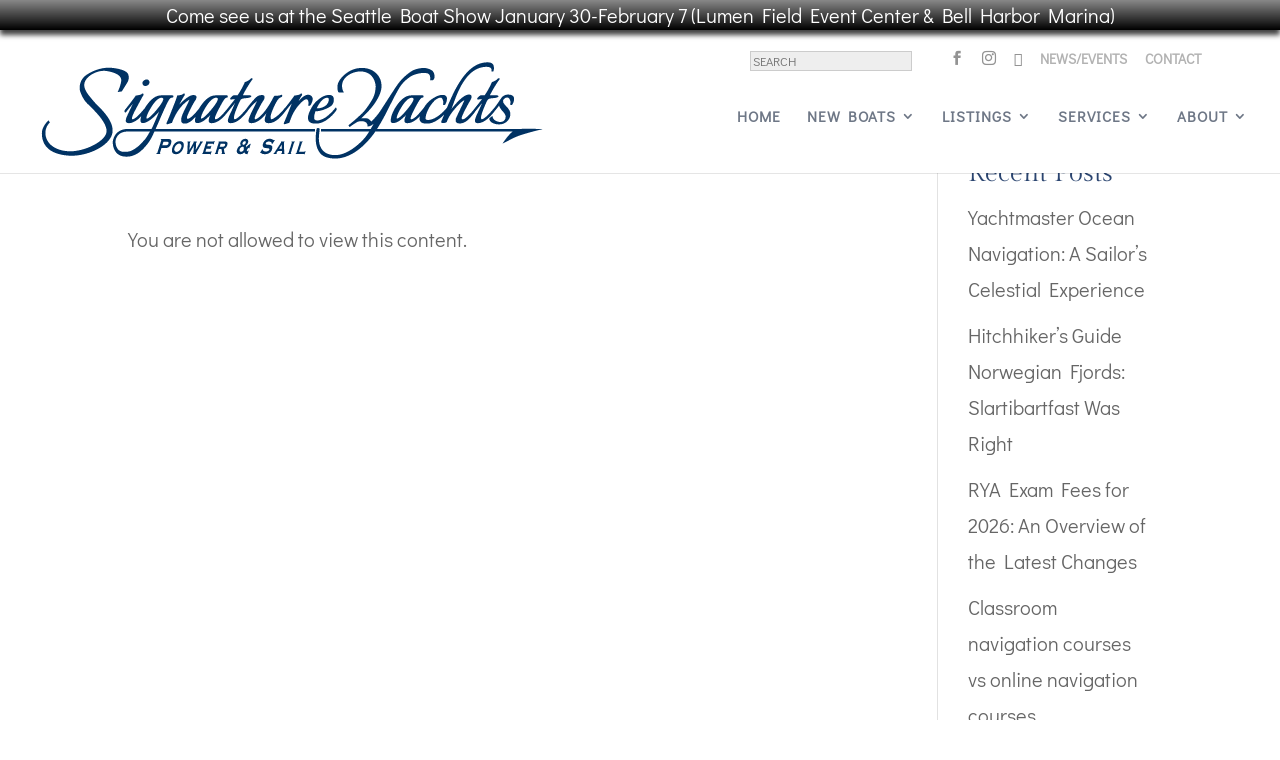

--- FILE ---
content_type: text/css
request_url: https://signature-yachts.com/wp-content/themes/signature-yachts/style.css?ver=4.27.5
body_size: 530
content:
/* 
 Theme Name:     Signature Yachts
 Author:         Wicked Code
 Author URI:     https://wickedcode.com
 Template:       Divi
 Version:        1.0
 Description:   A Child Theme built using the elegantmarketplace.com Child theme maker
Developed by Andrew Palmer for Elegant Marketplace www.elegantmarketplace.com Free to use and duplicate as many times as you like
 Wordpress Version: 5.9.5
*/ 


/* ----------- PUT YOUR CUSTOM CSS BELOW THIS LINE -- DO NOT EDIT ABOVE THIS LINE --------------------------- */ 




--- FILE ---
content_type: text/css
request_url: https://signature-yachts.com/wp-content/et-cache/global/et-divi-customizer-global.min.css?ver=1766186197
body_size: 3518
content:
body,.et_pb_column_1_2 .et_quote_content blockquote cite,.et_pb_column_1_2 .et_link_content a.et_link_main_url,.et_pb_column_1_3 .et_quote_content blockquote cite,.et_pb_column_3_8 .et_quote_content blockquote cite,.et_pb_column_1_4 .et_quote_content blockquote cite,.et_pb_blog_grid .et_quote_content blockquote cite,.et_pb_column_1_3 .et_link_content a.et_link_main_url,.et_pb_column_3_8 .et_link_content a.et_link_main_url,.et_pb_column_1_4 .et_link_content a.et_link_main_url,.et_pb_blog_grid .et_link_content a.et_link_main_url,body .et_pb_bg_layout_light .et_pb_post p,body .et_pb_bg_layout_dark .et_pb_post p{font-size:20px}.et_pb_slide_content,.et_pb_best_value{font-size:22px}h1,h2,h3,h4,h5,h6{color:#2b4570}body{line-height:1.8em}#et_search_icon:hover,.mobile_menu_bar:before,.mobile_menu_bar:after,.et_toggle_slide_menu:after,.et-social-icon a:hover,.et_pb_sum,.et_pb_pricing li a,.et_pb_pricing_table_button,.et_overlay:before,.entry-summary p.price ins,.et_pb_member_social_links a:hover,.et_pb_widget li a:hover,.et_pb_filterable_portfolio .et_pb_portfolio_filters li a.active,.et_pb_filterable_portfolio .et_pb_portofolio_pagination ul li a.active,.et_pb_gallery .et_pb_gallery_pagination ul li a.active,.wp-pagenavi span.current,.wp-pagenavi a:hover,.nav-single a,.tagged_as a,.posted_in a{color:#2b4570}.et_pb_contact_submit,.et_password_protected_form .et_submit_button,.et_pb_bg_layout_light .et_pb_newsletter_button,.comment-reply-link,.form-submit .et_pb_button,.et_pb_bg_layout_light .et_pb_promo_button,.et_pb_bg_layout_light .et_pb_more_button,.et_pb_contact p input[type="checkbox"]:checked+label i:before,.et_pb_bg_layout_light.et_pb_module.et_pb_button{color:#2b4570}.footer-widget h4{color:#2b4570}.et-search-form,.nav li ul,.et_mobile_menu,.footer-widget li:before,.et_pb_pricing li:before,blockquote{border-color:#2b4570}.et_pb_counter_amount,.et_pb_featured_table .et_pb_pricing_heading,.et_quote_content,.et_link_content,.et_audio_content,.et_pb_post_slider.et_pb_bg_layout_dark,.et_slide_in_menu_container,.et_pb_contact p input[type="radio"]:checked+label i:before{background-color:#2b4570}a{color:#f7d564}.nav li ul{border-color:rgba(14,28,54,0)}.et_secondary_nav_enabled #page-container #top-header{background-color:#ffffff!important}#et-secondary-nav li ul{background-color:#ffffff}#et-secondary-nav li ul{background-color:#2b4570}#top-header,#top-header a{color:rgba(127,127,127,0.6)}#et-secondary-nav li ul a{color:#f7d564}.et_header_style_centered .mobile_nav .select_page,.et_header_style_split .mobile_nav .select_page,.et_nav_text_color_light #top-menu>li>a,.et_nav_text_color_dark #top-menu>li>a,#top-menu a,.et_mobile_menu li a,.et_nav_text_color_light .et_mobile_menu li a,.et_nav_text_color_dark .et_mobile_menu li a,#et_search_icon:before,.et_search_form_container input,span.et_close_search_field:after,#et-top-navigation .et-cart-info{color:rgba(14,28,54,0.6)}.et_search_form_container input::-moz-placeholder{color:rgba(14,28,54,0.6)}.et_search_form_container input::-webkit-input-placeholder{color:rgba(14,28,54,0.6)}.et_search_form_container input:-ms-input-placeholder{color:rgba(14,28,54,0.6)}#top-header,#top-header a,#et-secondary-nav li li a,#top-header .et-social-icon a:before{font-size:14px;font-weight:bold;font-style:normal;text-transform:uppercase;text-decoration:none}#top-menu li a{font-size:15px}body.et_vertical_nav .container.et_search_form_container .et-search-form input{font-size:15px!important}#top-menu li a,.et_search_form_container input{font-weight:bold;font-style:normal;text-transform:uppercase;text-decoration:none;letter-spacing:1px}.et_search_form_container input::-moz-placeholder{font-weight:bold;font-style:normal;text-transform:uppercase;text-decoration:none;letter-spacing:1px}.et_search_form_container input::-webkit-input-placeholder{font-weight:bold;font-style:normal;text-transform:uppercase;text-decoration:none;letter-spacing:1px}.et_search_form_container input:-ms-input-placeholder{font-weight:bold;font-style:normal;text-transform:uppercase;text-decoration:none;letter-spacing:1px}#top-menu li.current-menu-ancestor>a,#top-menu li.current-menu-item>a,#top-menu li.current_page_item>a{color:#f7d564}#main-footer{background-color:rgba(34,34,34,0)}#footer-widgets .footer-widget a,#footer-widgets .footer-widget li a,#footer-widgets .footer-widget li a:hover{color:#f7d564}#main-footer .footer-widget h4,#main-footer .widget_block h1,#main-footer .widget_block h2,#main-footer .widget_block h3,#main-footer .widget_block h4,#main-footer .widget_block h5,#main-footer .widget_block h6{color:#7698b3}.footer-widget li:before{border-color:#2b4570}.footer-widget,.footer-widget li,.footer-widget li a,#footer-info{font-size:16px}.footer-widget .et_pb_widget div,.footer-widget .et_pb_widget ul,.footer-widget .et_pb_widget ol,.footer-widget .et_pb_widget label{line-height:1.7em}#footer-widgets .footer-widget li:before{top:10.6px}.bottom-nav,.bottom-nav a,.bottom-nav li.current-menu-item a{color:#2b4570}#et-footer-nav .bottom-nav li.current-menu-item a{color:#7698b3}.bottom-nav,.bottom-nav a{font-size:16px}#footer-bottom{background-color:#0e1c36}#footer-info,#footer-info a{color:#eeeeee}#footer-bottom .et-social-icon a{font-size:10px}#footer-bottom .et-social-icon a{color:#f7d564}body .et_pb_bg_layout_light.et_pb_button:hover,body .et_pb_bg_layout_light .et_pb_button:hover,body .et_pb_button:hover{border-radius:0px}h1,h2,h3,h4,h5,h6,.et_quote_content blockquote p,.et_pb_slide_description .et_pb_slide_title{line-height:1.2em}@media only screen and (min-width:981px){.et_header_style_left #et-top-navigation,.et_header_style_split #et-top-navigation{padding:50px 0 0 0}.et_header_style_left #et-top-navigation nav>ul>li>a,.et_header_style_split #et-top-navigation nav>ul>li>a{padding-bottom:50px}.et_header_style_split .centered-inline-logo-wrap{width:100px;margin:-100px 0}.et_header_style_split .centered-inline-logo-wrap #logo{max-height:100px}.et_pb_svg_logo.et_header_style_split .centered-inline-logo-wrap #logo{height:100px}.et_header_style_centered #top-menu>li>a{padding-bottom:18px}.et_header_style_slide #et-top-navigation,.et_header_style_fullscreen #et-top-navigation{padding:41px 0 41px 0!important}.et_header_style_centered #main-header .logo_container{height:100px}#logo{max-height:90%}.et_pb_svg_logo #logo{height:90%}.et_header_style_centered.et_hide_primary_logo #main-header:not(.et-fixed-header) .logo_container,.et_header_style_centered.et_hide_fixed_logo #main-header.et-fixed-header .logo_container{height:18px}.et-fixed-header #top-menu li a{font-size:14px}}@media only screen and (min-width:1350px){.et_pb_row{padding:27px 0}.et_pb_section{padding:54px 0}.single.et_pb_pagebuilder_layout.et_full_width_page .et_post_meta_wrapper{padding-top:81px}.et_pb_fullwidth_section{padding:0}}@media only screen and (max-width:980px){.et_header_style_centered .mobile_nav .select_page,.et_header_style_split .mobile_nav .select_page,.et_mobile_menu li a,.mobile_menu_bar:before,.et_nav_text_color_light #top-menu>li>a,.et_nav_text_color_dark #top-menu>li>a,#top-menu a,.et_mobile_menu li a,#et_search_icon:before,#et_top_search .et-search-form input,.et_search_form_container input,#et-top-navigation .et-cart-info{color:rgba(0,0,0,0.6)}.et_close_search_field:after{color:rgba(0,0,0,0.6)!important}.et_search_form_container input::-moz-placeholder{color:rgba(0,0,0,0.6)}.et_search_form_container input::-webkit-input-placeholder{color:rgba(0,0,0,0.6)}.et_search_form_container input:-ms-input-placeholder{color:rgba(0,0,0,0.6)}}	h1,h2,h3,h4,h5,h6{font-family:'GildaDisplayRegular',Helvetica,Arial,Lucida,sans-serif}body,input,textarea,select{font-family:'DidactGothicRegular',Helvetica,Arial,Lucida,sans-serif}#main-header,#et-top-navigation{font-family:'DidactGothicRegular',Helvetica,Arial,Lucida,sans-serif}#top-header .container{font-family:'DidactGothicRegular',Helvetica,Arial,Lucida,sans-serif}.listing-main-detail{padding-top:150px}.virtualtour{background-color:#2b4570;color:#f7d564;text-transform:uppercase;font-size:1rem;letter-spacing:1px;border-color:#2b4570;cursor:pointer;padding:.715em}.virtualtour:hover{background-color:#f7d564!important;color:#2b4570;text-transform:uppercase;font-size:1rem;letter-spacing:1px;border-color:#2b4570!important;cursor:pointer;padding:.715em!important}.virtualtour::after{display:none!important}.gv-diy-view,.gv-edit-link{display:block;clear:both}.gv-diy-view thead{display:none!important}.gv-diy-view::after{display:block;clear:both;content:"";visibility:hidden;line-height:0;height:0;width:0}.et_mobile_menu{overflow:scroll!important;max-height:80vh}.hide-on-single{display:none}.gv-list-single-container .gv-list-view-content-image{float:none;max-width:100%;padding:0}.gv-list-multiple-container.gv-container-10634{display:grid;grid-template-columns:33.3% 33.3% 33.3%}.gv-list-multiple-container.gv-container-10634 .gv-image{width:100%}@media only screen and (max-device-width :860px){.gv-list-multiple-container.gv-container-10634{grid-template-columns:50% 50%}}@media only screen and (max-device-width :580px){.gv-list-multiple-container.gv-container-10634{grid-template-columns:auto}}.gv-list-multiple-container.gv-container-10634 .gv-list-view{margin:10px}.gv-list-multiple-container.gv-container-10634 .gv-list-view-title{padding:0px}.gv-list-multiple-container.gv-container-10634 .gv-list-view-subtitle{padding:10px}.gv-list-multiple-container.gv-container-10634 .gv-list-view-subtitle h4{font-size:1rem;line-height:1.75rem;padding-bottom:0px}.gv-list-multiple-container.gv-container-10634 .gv-list-view-subtitle h4.crewname{font-size:1.5rem;text-transform:none}.gv-list-multiple-container.gv-container-10634 .gv-list-view-subtitle h4.crewtitle{font-size:1.2rem;line-height:1.7rem;margin-bottom:20px;text-transform:none}.gv-list-multiple-container.gv-container-10634 .gv-list-view-subtitle h4.crewphone{font-size:1rem}.gv-list-multiple-container.gv-container-10634 .gv-list-view-subtitle h4.crewemail{font-size:1rem}.gv-list-multiple-container.gv-container-10634 .gv-list-view-subtitle h4.crewedit{font-size:.9rem;margin-top:10px}.single-title{font-size:2rem;line-height:2.25rem;padding-top:1.5vh;padding-bottom:1.5vh}.single-bio-entry{font-family:'DidactGothicRegular',Helvetica,Arial,Lucida,sans-serif;font-size:1.25rem;line-height:1.5rem;color:#666;padding-top:3.75vh;padding-bottom:2.75vh}.gv-list-view-content{background-color:#4f4f4f;padding-top:4vh;padding-bottom:4vh}.fc-daygrid tr th,.fc-daygrid tr td{padding:0px!important}.fc-daygrid table:not(.variations){margin-bottom:0px!important}.tippy-box{width:300px!important}[data-tippy-root]{z-index:1000000!important}#et-secondary-menu{width:500px!important;margin-top:5px;margin-bottom:-22px}#searchform{width:40%;float:left}#socialicons{width:60%;float:right}#headersearch{border:1px solid #ccc;background-color:#eee;font-size:.9em}h1{size:4rem}body #gform_wrapper_1 .gform_body .gform_fields .gfield .gfield_label .gfield_required{color:#f7d564}body #gform_wrapper_1 .gform_footer input[type=submit]{padding:1%;font-size:1.25rem!important;color:#333333;border:1px solid #f7d564;background:white}.et-social-facebook a::before{content:'\e093'}.et-social-instagram a::before{content:'\e09a'}.et-social-youtube a::before{content:'\e0a3'}#top-header .et-social-icon a::before{font-size:14px;font-weight:normal!important;font-style:normal;text-transform:uppercase;text-decoration:none;color:rgba(127,127,127,0.6)!important}#et-secondary-menu{width:300px!important}.et-social-icons{float:right;display:none}.gv-search-box input[type=search]{height:6vh;width:30vw;padding:5px 10px 5px 10px;background-color:#fff;border:1px solid #d1d1d1}.gv-search-box .gv-search-button{background-color:#f7d564;border:1px solid #d1d1d1;color:#2b4570;padding:10px 16px;text-align:center;text-transform:uppercase;font-size:1rem!important;font-family:'DidactGothicRegular',sans serif;font-weight:500}#top-menu{margin-top:10px!important}#top-menu ul.sub-menu li a{border:1px solid #ddd;border-top:0px;border-left:0px;border-right:0px}#top-menu ul.sub-menu li:last-child a{border:0px!important}#top-menu ul.sub-menu{box-shadow:0 0 10px rgba(0,0,0,0.2);margin-left:-10px;top:37px}#top-menu .menu-item-has-children>a:first-child::after{top:auto!important}.gv-download{background-color:#4f4f4f;padding:2%}#gv_diy_94 table.gfield_list thead{display:none}#gv_diy_95 table.gfield_list thead{display:none}#gv_diy_97 table.gfield_list thead{display:none}#gv_diy_98 table.gfield_list thead{display:none}#gv_diy_99 table.gfield_list thead{display:none}#gv_diy_105 table.gfield_list thead{display:none}#gv_diy_106 table.gfield_list thead{display:none}#gv_diy_107 table.gfield_list thead{display:none}#gv_diy_108 table.gfield_list thead{display:none}#gv_diy_109 table.gfield_list thead{display:none}#gv_diy_110 table.gfield_list thead{display:none}#gv_diy_111 table.gfield_list thead{display:none}#gv_diy_112 table.gfield_list thead{display:none}#gv_diy_113 table.gfield_list thead{display:none}#gv_diy_114 table.gfield_list thead{display:none}#gv_diy_115 table.gfield_list thead{display:none}#gv_diy_116 table.gfield_list thead{display:none}#gv_diy_117 table.gfield_list thead{display:none}#gv_diy_118 table.gfield_list thead{display:none}#gv_diy_119 table.gfield_list thead{display:none}#gv_diy_120 table.gfield_list thead{display:none}#gv_diy_121 table.gfield_list thead{display:none}#gv_diy_122 table.gfield_list thead{display:none}#gv_diy_123 table.gfield_list thead{display:none}#gv_diy_124 table.gfield_list thead{display:none}#gv_diy_125 table.gfield_list thead{display:none}#gv_diy_127 table.gfield_list thead{display:none}#gv_diy_128 table.gfield_list thead{display:none}#gv_diy_3707 table.gfield_list thead{display:none}#gv_diy_3706 table.gfield_list thead{display:none}#gv_diy_3705 table.gfield_list thead{display:none}#gv_diy_3704 table.gfield_list thead{display:none}#gv_diy_3700 table.gfield_list thead{display:none}#gv_diy_3701 table.gfield_list thead{display:none}#gv_diy_3699 table.gfield_list thead{display:none}#gv_diy_3702 table.gfield_list thead{display:none}#gv_diy_3761 table.gfield_list thead{display:none}@media only screen and (min-device-width :768px) and (max-device-width :1024px) and (orientation :landscape){.boat-model-title{font-size:2rem!important}#oceanis-yachts-badge{padding-top:55%!important}}@media only screen and (min-device-width :1025px) and (max-device-width :1366px) and (orientation :landscape){#oceanis-yachts-badge{padding-top:55%!important}}.gv-grid-col-1-2.right-column-resources{background:grey;padding-left:2%;padding-right:2%}#top-menu ul.sub-menu{top:24px!important}#top-menu ul.sub-menu li ul.sub-menu{top:0px!important}@media only screen and (min-width:980px) and (max-width:1080px) and (orientation:landscape){#top-menu{display:none}#et_mobile_nav_menu{display:block}#top-header{display:none!important}#logo{max-height:54%!important}}@media only screen and (min-width:1080px) and (max-height:810px) and (orientation:landscape){.boat-model-title .et_pb_text_inner h1{font-size:3rem!important}.boat-model-title .et_pb_text_inner h4{font-size:2rem!important}}@media only screen and (min-width:844px) and (max-height:390px) and (orientation:landscape){.boat-model-title .et_pb_text_inner{margin-top:-5vh!important}}@media only screen and (min-width:812px) and (max-height:375px) and (orientation:landscape){.boat-model-title .et_pb_text_inner{margin-top:-5vh!important}}#oceanis371specs .gfield_list th:last-child,#oceanis371specs .gfield_list td:last-child{display:none!important}.easy-notification-bar{z-index:1000000;font-weight:bold;margin-top:137px}#page-container{padding-top:0px!important}#et-secondary-menu{margin-top:40px!important}.wpfront-notification-bar-spacer.wpfront-fixed-position{z-index:100000000!important}@media screen and (max-width:844px){.et_secondary_nav_only_menu #main-header,.et_secondary_nav_only_menu #main-header{top:50px!important}}@media screen and (max-width:782px){.et_fixed_nav.et_secondary_nav_only_menu.admin-bar #main-header{top:50px!important}}

--- FILE ---
content_type: application/javascript
request_url: https://signature-yachts.com/wp-content/plugins/boatlistings/assets/admin/js/script.js?ver=6.9
body_size: 1491
content:
jQuery(document).on('click', '#import_yachts_boats', function(e){
	e.preventDefault();
	e.stopImmediatePropagation();
	e.stopPropagation();
	jQuery('.loadersmall').css('display', 'block');
	jQuery('#message').css('display', 'none');
	jQuery('#message .response_msg').text('');
	jQuery.ajax({
        type:"POST",
        url: '/wp-admin/admin-ajax.php',
        data:{ action: 'importYachtsBoats' },
        success:function(res){
            jQuery('.loadersmall').css('display', 'none');
            jQuery('#message').css('display', 'block');
            jQuery('#message .response_msg').text(res);
        }
    });
});

jQuery(document).ready(function($){
	var custom_uploader
	, click_elem = jQuery('.wpse-228085-upload')
	, target = jQuery('#hero_image')

	click_elem.click(function(e) {
		e.preventDefault();
		//If the uploader object has already been created, reopen the dialog
		if (custom_uploader) {
			custom_uploader.open();
			return;
		}
		//Extend the wp.media object
		custom_uploader = wp.media.frames.file_frame = wp.media({
			title: 'Choose Image',
			button: {
				text: 'Choose Image'
			},
			multiple: false
		});
		//When a file is selected, grab the URL and set it as the text field's value
		custom_uploader.on('select', function() {
			attachment = custom_uploader.state().get('selection').first().toJSON();
			console.log(attachment.url);
			target.val(attachment.url);
		});
		//Open the uploader dialog
		custom_uploader.open();
	});    
});


--- FILE ---
content_type: application/javascript
request_url: https://signature-yachts.com/wp-content/plugins/gravityview/assets/lib/jquery.cookie/jquery.cookie.min.js?ver=2.49
body_size: 1590
content:
!function(factory){"function"==typeof define&&define.amd?define(["jquery"],factory):"object"==typeof exports?factory(require("jquery")):factory(jQuery)}(function($){var pluses=/\+/g;function encode(s){return config.raw?s:encodeURIComponent(s)}function read(s,converter){s=config.raw?s:function(s){0===s.indexOf('"')&&(s=s.slice(1,-1).replace(/\\"/g,'"').replace(/\\\\/g,"\\"));try{return s=decodeURIComponent(s.replace(pluses," ")),config.json?JSON.parse(s):s}catch(e){}}(s);return $.isFunction(converter)?converter(s):s}var config=$.cookie=function(key,value,options){var days,t;if(void 0!==value&&!$.isFunction(value))return"number"==typeof(options=$.extend({},config.defaults,options)).expires&&(days=options.expires,(t=options.expires=new Date).setTime(+t+864e5*days)),document.cookie=[encode(key),"=",function(value){return encode(config.json?JSON.stringify(value):String(value))}(value),options.expires?"; expires="+options.expires.toUTCString():"",options.path?"; path="+options.path:"",options.domain?"; domain="+options.domain:"",options.secure?"; secure":""].join("");for(var result=key?void 0:{},cookies=document.cookie?document.cookie.split("; "):[],i=0,l=cookies.length;i<l;i++){var parts=cookies[i].split("="),s=(s=parts.shift(),config.raw?s:decodeURIComponent(s)),parts=parts.join("=");if(key&&key===s){result=read(parts,value);break}key||void 0===(parts=read(parts))||(result[s]=parts)}return result};config.defaults={},$.removeCookie=function(key,options){return void 0!==$.cookie(key)&&($.cookie(key,"",$.extend({},options,{expires:-1})),!$.cookie(key))}});

--- FILE ---
content_type: application/javascript
request_url: https://signature-yachts.com/wp-content/themes/signature-yachts/js/script.js?v1_5&ver=1
body_size: 654
content:
jQuery(document).ready(function($) {
    if ($('.gv-list-single-container').length == 0) 
        $('.hide-on-single').show();
    else {
        // change the link to go back to the staff bios
        $('.gv-back-link a').attr('href', 'javascript:history.back();');
        // change the padding and row styles on the singles
        $('#staff .et_pb_row').css('width', '100%');
        $('#staff .et_pb_row').css('padding', '0px');
        $('#staff .gv-list-view').css('border', '0px');
        $('#staff .gv-list-view').css('padding', '1.5em');
        $('#staff .gv-list-view-content-description').css('padding-top', '3vh');
    }
});